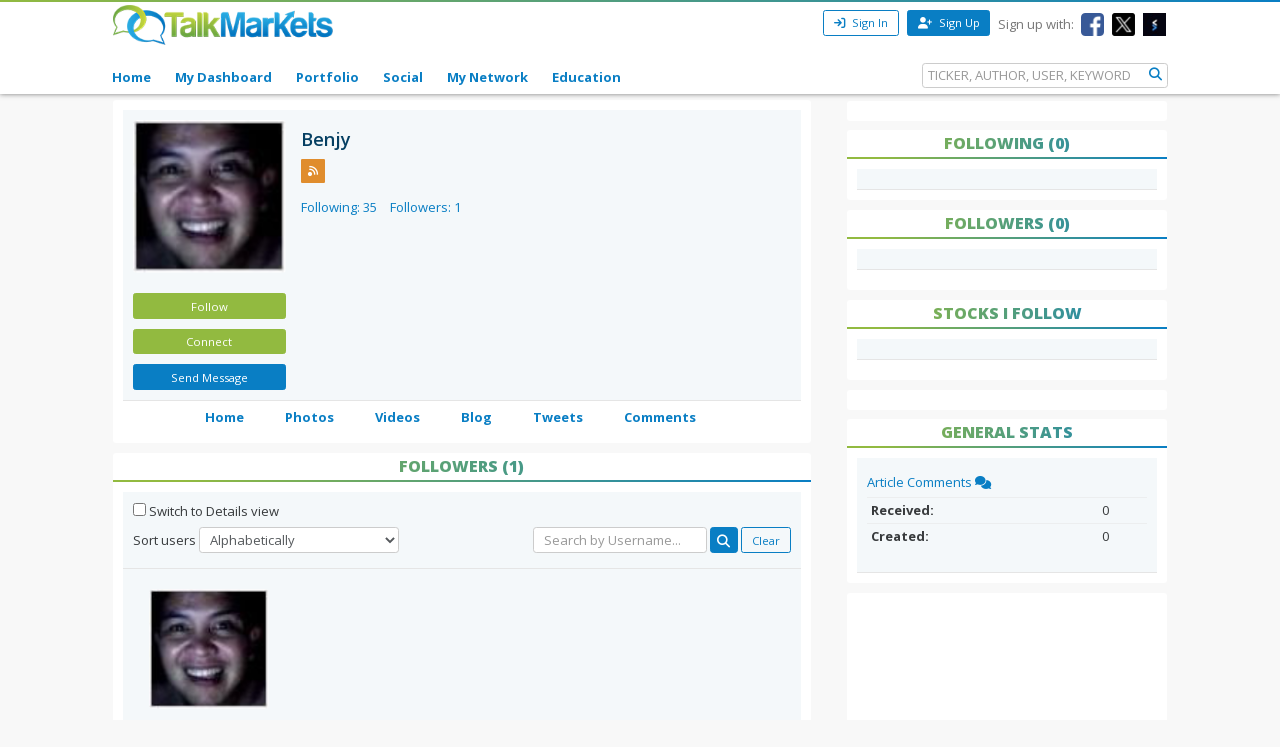

--- FILE ---
content_type: text/html; charset=utf-8
request_url: https://www.google.com/recaptcha/api2/aframe
body_size: 270
content:
<!DOCTYPE HTML><html><head><meta http-equiv="content-type" content="text/html; charset=UTF-8"></head><body><script nonce="JZcWZvVQCaJCpGRezETEqA">/** Anti-fraud and anti-abuse applications only. See google.com/recaptcha */ try{var clients={'sodar':'https://pagead2.googlesyndication.com/pagead/sodar?'};window.addEventListener("message",function(a){try{if(a.source===window.parent){var b=JSON.parse(a.data);var c=clients[b['id']];if(c){var d=document.createElement('img');d.src=c+b['params']+'&rc='+(localStorage.getItem("rc::a")?sessionStorage.getItem("rc::b"):"");window.document.body.appendChild(d);sessionStorage.setItem("rc::e",parseInt(sessionStorage.getItem("rc::e")||0)+1);localStorage.setItem("rc::h",'1769045524187');}}}catch(b){}});window.parent.postMessage("_grecaptcha_ready", "*");}catch(b){}</script></body></html>